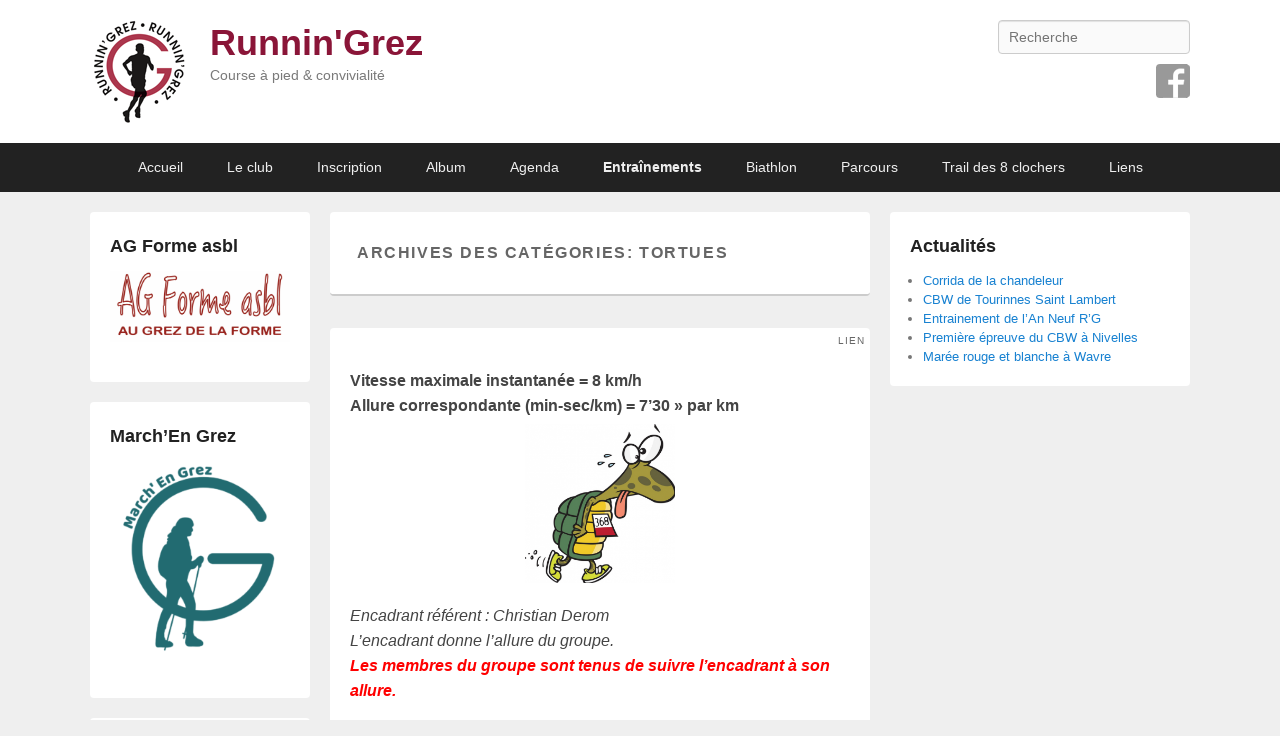

--- FILE ---
content_type: text/html; charset=UTF-8
request_url: https://www.runningrez.be/category/tortues/
body_size: 10115
content:
<!DOCTYPE html>

<html lang="fr-FR">

<head>
<meta charset="UTF-8" />
<link rel="profile" href="http://gmpg.org/xfn/11" />
<link rel="pingback" href="https://www.runningrez.be/xmlrpc.php" />
<title>Tortues &#8211; Runnin&#039;Grez</title>
<meta name='robots' content='max-image-preview:large' />
<meta name="viewport" content="width=device-width, initial-scale=1, minimum-scale=1"><link rel="alternate" type="application/rss+xml" title="Runnin&#039;Grez &raquo; Flux" href="https://www.runningrez.be/feed/" />
<link rel="alternate" type="application/rss+xml" title="Runnin&#039;Grez &raquo; Flux des commentaires" href="https://www.runningrez.be/comments/feed/" />
<link rel="alternate" type="text/calendar" title="Runnin&#039;Grez &raquo; Flux iCal" href="https://www.runningrez.be/events/?ical=1" />
<link rel="alternate" type="application/rss+xml" title="Runnin&#039;Grez &raquo; Flux de la catégorie Tortues" href="https://www.runningrez.be/category/tortues/feed/" />
<style id='wp-img-auto-sizes-contain-inline-css' type='text/css'>
img:is([sizes=auto i],[sizes^="auto," i]){contain-intrinsic-size:3000px 1500px}
/*# sourceURL=wp-img-auto-sizes-contain-inline-css */
</style>
<style id='wp-emoji-styles-inline-css' type='text/css'>

	img.wp-smiley, img.emoji {
		display: inline !important;
		border: none !important;
		box-shadow: none !important;
		height: 1em !important;
		width: 1em !important;
		margin: 0 0.07em !important;
		vertical-align: -0.1em !important;
		background: none !important;
		padding: 0 !important;
	}
/*# sourceURL=wp-emoji-styles-inline-css */
</style>
<link rel='stylesheet' id='wp-block-library-css' href='https://www.runningrez.be/wp-includes/css/dist/block-library/style.min.css?ver=6.9' type='text/css' media='all' />
<style id='global-styles-inline-css' type='text/css'>
:root{--wp--preset--aspect-ratio--square: 1;--wp--preset--aspect-ratio--4-3: 4/3;--wp--preset--aspect-ratio--3-4: 3/4;--wp--preset--aspect-ratio--3-2: 3/2;--wp--preset--aspect-ratio--2-3: 2/3;--wp--preset--aspect-ratio--16-9: 16/9;--wp--preset--aspect-ratio--9-16: 9/16;--wp--preset--color--black: #111111;--wp--preset--color--cyan-bluish-gray: #abb8c3;--wp--preset--color--white: #ffffff;--wp--preset--color--pale-pink: #f78da7;--wp--preset--color--vivid-red: #cf2e2e;--wp--preset--color--luminous-vivid-orange: #ff6900;--wp--preset--color--luminous-vivid-amber: #fcb900;--wp--preset--color--light-green-cyan: #7bdcb5;--wp--preset--color--vivid-green-cyan: #00d084;--wp--preset--color--pale-cyan-blue: #8ed1fc;--wp--preset--color--vivid-cyan-blue: #0693e3;--wp--preset--color--vivid-purple: #9b51e0;--wp--preset--color--gray: #f4f4f4;--wp--preset--color--yellow: #e5ae4a;--wp--preset--color--blue: #1b8be0;--wp--preset--gradient--vivid-cyan-blue-to-vivid-purple: linear-gradient(135deg,rgb(6,147,227) 0%,rgb(155,81,224) 100%);--wp--preset--gradient--light-green-cyan-to-vivid-green-cyan: linear-gradient(135deg,rgb(122,220,180) 0%,rgb(0,208,130) 100%);--wp--preset--gradient--luminous-vivid-amber-to-luminous-vivid-orange: linear-gradient(135deg,rgb(252,185,0) 0%,rgb(255,105,0) 100%);--wp--preset--gradient--luminous-vivid-orange-to-vivid-red: linear-gradient(135deg,rgb(255,105,0) 0%,rgb(207,46,46) 100%);--wp--preset--gradient--very-light-gray-to-cyan-bluish-gray: linear-gradient(135deg,rgb(238,238,238) 0%,rgb(169,184,195) 100%);--wp--preset--gradient--cool-to-warm-spectrum: linear-gradient(135deg,rgb(74,234,220) 0%,rgb(151,120,209) 20%,rgb(207,42,186) 40%,rgb(238,44,130) 60%,rgb(251,105,98) 80%,rgb(254,248,76) 100%);--wp--preset--gradient--blush-light-purple: linear-gradient(135deg,rgb(255,206,236) 0%,rgb(152,150,240) 100%);--wp--preset--gradient--blush-bordeaux: linear-gradient(135deg,rgb(254,205,165) 0%,rgb(254,45,45) 50%,rgb(107,0,62) 100%);--wp--preset--gradient--luminous-dusk: linear-gradient(135deg,rgb(255,203,112) 0%,rgb(199,81,192) 50%,rgb(65,88,208) 100%);--wp--preset--gradient--pale-ocean: linear-gradient(135deg,rgb(255,245,203) 0%,rgb(182,227,212) 50%,rgb(51,167,181) 100%);--wp--preset--gradient--electric-grass: linear-gradient(135deg,rgb(202,248,128) 0%,rgb(113,206,126) 100%);--wp--preset--gradient--midnight: linear-gradient(135deg,rgb(2,3,129) 0%,rgb(40,116,252) 100%);--wp--preset--font-size--small: 13px;--wp--preset--font-size--medium: 20px;--wp--preset--font-size--large: 42px;--wp--preset--font-size--x-large: 42px;--wp--preset--font-size--normal: 16px;--wp--preset--font-size--huge: 56px;--wp--preset--spacing--20: 0.44rem;--wp--preset--spacing--30: 0.67rem;--wp--preset--spacing--40: 1rem;--wp--preset--spacing--50: 1.5rem;--wp--preset--spacing--60: 2.25rem;--wp--preset--spacing--70: 3.38rem;--wp--preset--spacing--80: 5.06rem;--wp--preset--shadow--natural: 6px 6px 9px rgba(0, 0, 0, 0.2);--wp--preset--shadow--deep: 12px 12px 50px rgba(0, 0, 0, 0.4);--wp--preset--shadow--sharp: 6px 6px 0px rgba(0, 0, 0, 0.2);--wp--preset--shadow--outlined: 6px 6px 0px -3px rgb(255, 255, 255), 6px 6px rgb(0, 0, 0);--wp--preset--shadow--crisp: 6px 6px 0px rgb(0, 0, 0);}:where(.is-layout-flex){gap: 0.5em;}:where(.is-layout-grid){gap: 0.5em;}body .is-layout-flex{display: flex;}.is-layout-flex{flex-wrap: wrap;align-items: center;}.is-layout-flex > :is(*, div){margin: 0;}body .is-layout-grid{display: grid;}.is-layout-grid > :is(*, div){margin: 0;}:where(.wp-block-columns.is-layout-flex){gap: 2em;}:where(.wp-block-columns.is-layout-grid){gap: 2em;}:where(.wp-block-post-template.is-layout-flex){gap: 1.25em;}:where(.wp-block-post-template.is-layout-grid){gap: 1.25em;}.has-black-color{color: var(--wp--preset--color--black) !important;}.has-cyan-bluish-gray-color{color: var(--wp--preset--color--cyan-bluish-gray) !important;}.has-white-color{color: var(--wp--preset--color--white) !important;}.has-pale-pink-color{color: var(--wp--preset--color--pale-pink) !important;}.has-vivid-red-color{color: var(--wp--preset--color--vivid-red) !important;}.has-luminous-vivid-orange-color{color: var(--wp--preset--color--luminous-vivid-orange) !important;}.has-luminous-vivid-amber-color{color: var(--wp--preset--color--luminous-vivid-amber) !important;}.has-light-green-cyan-color{color: var(--wp--preset--color--light-green-cyan) !important;}.has-vivid-green-cyan-color{color: var(--wp--preset--color--vivid-green-cyan) !important;}.has-pale-cyan-blue-color{color: var(--wp--preset--color--pale-cyan-blue) !important;}.has-vivid-cyan-blue-color{color: var(--wp--preset--color--vivid-cyan-blue) !important;}.has-vivid-purple-color{color: var(--wp--preset--color--vivid-purple) !important;}.has-black-background-color{background-color: var(--wp--preset--color--black) !important;}.has-cyan-bluish-gray-background-color{background-color: var(--wp--preset--color--cyan-bluish-gray) !important;}.has-white-background-color{background-color: var(--wp--preset--color--white) !important;}.has-pale-pink-background-color{background-color: var(--wp--preset--color--pale-pink) !important;}.has-vivid-red-background-color{background-color: var(--wp--preset--color--vivid-red) !important;}.has-luminous-vivid-orange-background-color{background-color: var(--wp--preset--color--luminous-vivid-orange) !important;}.has-luminous-vivid-amber-background-color{background-color: var(--wp--preset--color--luminous-vivid-amber) !important;}.has-light-green-cyan-background-color{background-color: var(--wp--preset--color--light-green-cyan) !important;}.has-vivid-green-cyan-background-color{background-color: var(--wp--preset--color--vivid-green-cyan) !important;}.has-pale-cyan-blue-background-color{background-color: var(--wp--preset--color--pale-cyan-blue) !important;}.has-vivid-cyan-blue-background-color{background-color: var(--wp--preset--color--vivid-cyan-blue) !important;}.has-vivid-purple-background-color{background-color: var(--wp--preset--color--vivid-purple) !important;}.has-black-border-color{border-color: var(--wp--preset--color--black) !important;}.has-cyan-bluish-gray-border-color{border-color: var(--wp--preset--color--cyan-bluish-gray) !important;}.has-white-border-color{border-color: var(--wp--preset--color--white) !important;}.has-pale-pink-border-color{border-color: var(--wp--preset--color--pale-pink) !important;}.has-vivid-red-border-color{border-color: var(--wp--preset--color--vivid-red) !important;}.has-luminous-vivid-orange-border-color{border-color: var(--wp--preset--color--luminous-vivid-orange) !important;}.has-luminous-vivid-amber-border-color{border-color: var(--wp--preset--color--luminous-vivid-amber) !important;}.has-light-green-cyan-border-color{border-color: var(--wp--preset--color--light-green-cyan) !important;}.has-vivid-green-cyan-border-color{border-color: var(--wp--preset--color--vivid-green-cyan) !important;}.has-pale-cyan-blue-border-color{border-color: var(--wp--preset--color--pale-cyan-blue) !important;}.has-vivid-cyan-blue-border-color{border-color: var(--wp--preset--color--vivid-cyan-blue) !important;}.has-vivid-purple-border-color{border-color: var(--wp--preset--color--vivid-purple) !important;}.has-vivid-cyan-blue-to-vivid-purple-gradient-background{background: var(--wp--preset--gradient--vivid-cyan-blue-to-vivid-purple) !important;}.has-light-green-cyan-to-vivid-green-cyan-gradient-background{background: var(--wp--preset--gradient--light-green-cyan-to-vivid-green-cyan) !important;}.has-luminous-vivid-amber-to-luminous-vivid-orange-gradient-background{background: var(--wp--preset--gradient--luminous-vivid-amber-to-luminous-vivid-orange) !important;}.has-luminous-vivid-orange-to-vivid-red-gradient-background{background: var(--wp--preset--gradient--luminous-vivid-orange-to-vivid-red) !important;}.has-very-light-gray-to-cyan-bluish-gray-gradient-background{background: var(--wp--preset--gradient--very-light-gray-to-cyan-bluish-gray) !important;}.has-cool-to-warm-spectrum-gradient-background{background: var(--wp--preset--gradient--cool-to-warm-spectrum) !important;}.has-blush-light-purple-gradient-background{background: var(--wp--preset--gradient--blush-light-purple) !important;}.has-blush-bordeaux-gradient-background{background: var(--wp--preset--gradient--blush-bordeaux) !important;}.has-luminous-dusk-gradient-background{background: var(--wp--preset--gradient--luminous-dusk) !important;}.has-pale-ocean-gradient-background{background: var(--wp--preset--gradient--pale-ocean) !important;}.has-electric-grass-gradient-background{background: var(--wp--preset--gradient--electric-grass) !important;}.has-midnight-gradient-background{background: var(--wp--preset--gradient--midnight) !important;}.has-small-font-size{font-size: var(--wp--preset--font-size--small) !important;}.has-medium-font-size{font-size: var(--wp--preset--font-size--medium) !important;}.has-large-font-size{font-size: var(--wp--preset--font-size--large) !important;}.has-x-large-font-size{font-size: var(--wp--preset--font-size--x-large) !important;}
/*# sourceURL=global-styles-inline-css */
</style>

<style id='classic-theme-styles-inline-css' type='text/css'>
/*! This file is auto-generated */
.wp-block-button__link{color:#fff;background-color:#32373c;border-radius:9999px;box-shadow:none;text-decoration:none;padding:calc(.667em + 2px) calc(1.333em + 2px);font-size:1.125em}.wp-block-file__button{background:#32373c;color:#fff;text-decoration:none}
/*# sourceURL=/wp-includes/css/classic-themes.min.css */
</style>
<link rel='stylesheet' id='tribe-events-calendar-style-css' href='https://www.runningrez.be/wp-content/plugins/the-events-calendar/src/resources/css/tribe-events-full.min.css?ver=4.6.9' type='text/css' media='all' />
<link rel='stylesheet' id='tribe-events-calendar-mobile-style-css' href='https://www.runningrez.be/wp-content/plugins/the-events-calendar/src/resources/css/tribe-events-full-mobile.min.css?ver=4.6.9' type='text/css' media='only screen and (max-width: 768px)' />
<link rel='stylesheet' id='catchflames-style-css' href='https://www.runningrez.be/wp-content/themes/catch-flames/style.css?ver=3.7.1' type='text/css' media='all' />
<link rel='stylesheet' id='catchflames-block-style-css' href='https://www.runningrez.be/wp-content/themes/catch-flames/css/blocks.css?ver=3.7.1' type='text/css' media='all' />
<link rel='stylesheet' id='genericons-css' href='https://www.runningrez.be/wp-content/themes/catch-flames/css/genericons/genericons.css?ver=3.3' type='text/css' media='all' />
<link rel='stylesheet' id='catchflames-responsive-css' href='https://www.runningrez.be/wp-content/themes/catch-flames/css/responsive.css?ver=6.9' type='text/css' media='all' />
<link rel='stylesheet' id='jquery-sidr-css' href='https://www.runningrez.be/wp-content/themes/catch-flames/css/jquery.sidr.light.min.css?ver=2.1.0' type='text/css' media='all' />
<link rel='stylesheet' id='wpgform-css-css' href='https://www.runningrez.be/wp-content/plugins/wpgform/css/wpgform.css?ver=6.9' type='text/css' media='all' />
<script type="text/javascript" src="https://www.runningrez.be/wp-includes/js/jquery/jquery.min.js?ver=3.7.1" id="jquery-core-js"></script>
<script type="text/javascript" src="https://www.runningrez.be/wp-includes/js/jquery/jquery-migrate.min.js?ver=3.4.1" id="jquery-migrate-js"></script>
<script type="text/javascript" src="https://www.runningrez.be/wp-content/themes/catch-flames/js/jquery.sidr.min.js?ver=2.2.1.1" id="jquery-sidr-js"></script>
<link rel="https://api.w.org/" href="https://www.runningrez.be/wp-json/" /><link rel="alternate" title="JSON" type="application/json" href="https://www.runningrez.be/wp-json/wp/v2/categories/14" /><link rel="EditURI" type="application/rsd+xml" title="RSD" href="https://www.runningrez.be/xmlrpc.php?rsd" />
<meta name="generator" content="WordPress 6.9" />
<meta name="tec-api-version" content="v1"><meta name="tec-api-origin" content="https://www.runningrez.be"><link rel="https://theeventscalendar.com/" href="https://www.runningrez.be/wp-json/tribe/events/v1/" />	<style type="text/css">
			#site-title a {
			color: #8a1538;
		}
		</style>
	<style type="text/css" id="custom-background-css">
body.custom-background { background-color: #efefef; }
</style>
	<link rel="icon" href="https://www.runningrez.be/wp-content/uploads/2017/01/cropped-logo-runing-grez-rond-32x32.jpg" sizes="32x32" />
<link rel="icon" href="https://www.runningrez.be/wp-content/uploads/2017/01/cropped-logo-runing-grez-rond-192x192.jpg" sizes="192x192" />
<link rel="apple-touch-icon" href="https://www.runningrez.be/wp-content/uploads/2017/01/cropped-logo-runing-grez-rond-180x180.jpg" />
<meta name="msapplication-TileImage" content="https://www.runningrez.be/wp-content/uploads/2017/01/cropped-logo-runing-grez-rond-270x270.jpg" />
</head>

<body class="archive category category-tortues category-14 custom-background wp-custom-logo wp-embed-responsive wp-theme-catch-flames tribe-no-js has-header-left-menu three-columns">



<div id="page" class="hfeed site">

	
	<header id="branding" role="banner">

    	
    	<div id="header-content" class="clearfix">

        	<div class="wrapper">

				
		            <div id="mobile-header-menu" class="mobile-menu primary-menu">
                <a href="#mobile-header-left-nav" id="header-left-menu" class="genericon genericon-menu">
                    <span class="mobile-menu-text">Menu</span>
                </a>
            </div><!-- #mobile-header-menu -->
       
   	
<div id="logo-wrap" class="clearfix">
				<div id="site-logo" class="title-right"><a href="https://www.runningrez.be/" class="custom-logo-link" rel="home"><img width="100" height="103" src="https://www.runningrez.be/wp-content/uploads/2017/01/Logo-site-runningrez100.png" class="custom-logo" alt="Runnin&#039;Grez" decoding="async" /></a></div><!-- #site-logo -->		<div id="site-details">
				<h1 id="site-title"><a href="https://www.runningrez.be/" title="Runnin&#039;Grez" rel="home">Runnin&#039;Grez</a></h1>

				<h2 id="site-description">Course à pied &amp; convivialité</h2>
		</div>
	</div><!-- #logo-wrap -->
<div id="sidebar-header-right" class="widget-area sidebar-top clearfix">
	<aside class="widget widget_search">
        	<form method="get" id="searchform" action="https://www.runningrez.be/">
		<label for="s" class="assistive-text">Recherche</label>
		<input type="text" class="field" name="s" id="s" placeholder="Recherche" />
		<input type="submit" class="submit" name="submit" id="searchsubmit" value="Recherche" />
	</form>
    </aside>

	<aside class="widget widget_catchflames_social_widget">
    	
		<div class="social-profile"><ul><li class="facebook"><a href="https://www.facebook.com/runningrez/" title="Facebook" target="_blank">Facebook</a></li>
		</ul></div>    </aside>
</div><!-- #sidebar-header-right -->
            </div><!-- .wrapper -->

      	</div><!-- #header-content -->

    	
	</header><!-- #branding -->

	
    
        <div id="header-menu">

                            <nav id="access" class="site-navigation" role="navigation">
                    <h3 class="assistive-text">Premier menu</h3>
                                        <div class="skip-link"><a class="assistive-text" href="#content" title="Passer au contenu principal">Passer au contenu principal</a></div>
                    <div class="skip-link"><a class="assistive-text" href="#secondary" title="Passer au contenu secondaire">Passer au contenu secondaire</a></div>
                    
                    <div class="menu-header-container wrapper"><ul class="menu"><li id="menu-item-16" class="menu-item menu-item-type-custom menu-item-object-custom menu-item-home menu-item-16"><a href="http://www.runningrez.be/">Accueil</a></li>
<li id="menu-item-2035" class="menu-item menu-item-type-custom menu-item-object-custom menu-item-has-children menu-item-2035"><a>Le club</a>
<ul class="sub-menu">
	<li id="menu-item-2036" class="menu-item menu-item-type-post_type menu-item-object-page menu-item-2036"><a href="https://www.runningrez.be/club/">Informations &#038; contacts</a></li>
	<li id="menu-item-11487" class="menu-item menu-item-type-post_type menu-item-object-page menu-item-11487"><a href="https://www.runningrez.be/challenge-interne/">Challenge Intra Club</a></li>
	<li id="menu-item-19486" class="menu-item menu-item-type-post_type menu-item-object-page menu-item-19486"><a href="https://www.runningrez.be/equipement/">Equipement</a></li>
</ul>
</li>
<li id="menu-item-34" class="menu-item menu-item-type-post_type menu-item-object-page menu-item-34"><a href="https://www.runningrez.be/inscription/">Inscription</a></li>
<li id="menu-item-2028" class="menu-item menu-item-type-custom menu-item-object-custom menu-item-has-children menu-item-2028"><a>Album</a>
<ul class="sub-menu">
	<li id="menu-item-23216" class="menu-item menu-item-type-post_type menu-item-object-page menu-item-has-children menu-item-23216"><a href="https://www.runningrez.be/photos-de-2020-a-2029/">Photos de 2020 à 2029</a>
	<ul class="sub-menu">
		<li id="menu-item-24167" class="menu-item menu-item-type-post_type menu-item-object-page menu-item-24167"><a href="https://www.runningrez.be/photos-2025/">Photos 2025</a></li>
		<li id="menu-item-23785" class="menu-item menu-item-type-post_type menu-item-object-page menu-item-23785"><a href="https://www.runningrez.be/photos-2024/">Photos 2024</a></li>
		<li id="menu-item-23573" class="menu-item menu-item-type-post_type menu-item-object-page menu-item-23573"><a href="https://www.runningrez.be/photos-2023/">Photos 2023</a></li>
		<li id="menu-item-23452" class="menu-item menu-item-type-post_type menu-item-object-page menu-item-23452"><a href="https://www.runningrez.be/photos-2022/">Photos 2022</a></li>
		<li id="menu-item-23217" class="menu-item menu-item-type-post_type menu-item-object-page menu-item-23217"><a href="https://www.runningrez.be/photos-2021/">Photos 2021</a></li>
		<li id="menu-item-23043" class="menu-item menu-item-type-post_type menu-item-object-page menu-item-23043"><a href="https://www.runningrez.be/photos-2020/">Photos 2020</a></li>
	</ul>
</li>
	<li id="menu-item-23040" class="menu-item menu-item-type-post_type menu-item-object-page menu-item-has-children menu-item-23040"><a href="https://www.runningrez.be/photos-de-2019-a-2019/">Photos de 2012 à 2019</a>
	<ul class="sub-menu">
		<li id="menu-item-22592" class="menu-item menu-item-type-post_type menu-item-object-page menu-item-22592"><a href="https://www.runningrez.be/photos-2019/">Photos 2019</a></li>
		<li id="menu-item-18170" class="menu-item menu-item-type-post_type menu-item-object-page menu-item-18170"><a href="https://www.runningrez.be/photos-2018/">Photos 2018</a></li>
		<li id="menu-item-11611" class="menu-item menu-item-type-post_type menu-item-object-page menu-item-11611"><a href="https://www.runningrez.be/photos-2017/">Photos 2017</a></li>
		<li id="menu-item-11106" class="menu-item menu-item-type-post_type menu-item-object-page menu-item-11106"><a href="https://www.runningrez.be/photos-2016-2/">Photos 2016</a></li>
		<li id="menu-item-2032" class="menu-item menu-item-type-post_type menu-item-object-page menu-item-2032"><a href="https://www.runningrez.be/photos-2015/">Photos 2015</a></li>
		<li id="menu-item-2031" class="menu-item menu-item-type-post_type menu-item-object-page menu-item-2031"><a href="https://www.runningrez.be/photos-2014/">Photos 2014</a></li>
		<li id="menu-item-2030" class="menu-item menu-item-type-post_type menu-item-object-page menu-item-2030"><a href="https://www.runningrez.be/photos-2013/">Photos 2013</a></li>
		<li id="menu-item-2029" class="menu-item menu-item-type-post_type menu-item-object-page menu-item-2029"><a href="https://www.runningrez.be/photos-2012/">Photos 2012</a></li>
	</ul>
</li>
</ul>
</li>
<li id="menu-item-139" class="menu-item menu-item-type-custom menu-item-object-custom menu-item-139"><a href="http://www.runningrez.be?post_type=tribe_events">Agenda</a></li>
<li id="menu-item-2039" class="menu-item menu-item-type-custom menu-item-object-custom current-menu-ancestor current-menu-parent menu-item-has-children menu-item-2039"><a>Entraînements</a>
<ul class="sub-menu">
	<li id="menu-item-23799" class="menu-item menu-item-type-post_type menu-item-object-page menu-item-23799"><a href="https://www.runningrez.be/cocottes/">Cocottes</a></li>
	<li id="menu-item-2042" class="menu-item menu-item-type-taxonomy menu-item-object-category current-menu-item menu-item-2042"><a href="https://www.runningrez.be/category/tortues/" aria-current="page">Tortues</a></li>
	<li id="menu-item-22658" class="menu-item menu-item-type-taxonomy menu-item-object-category menu-item-22658"><a href="https://www.runningrez.be/category/goupils/">Goupils</a></li>
	<li id="menu-item-6232" class="menu-item menu-item-type-taxonomy menu-item-object-category menu-item-6232"><a href="https://www.runningrez.be/category/zebres/">Zèbres</a></li>
	<li id="menu-item-2040" class="menu-item menu-item-type-taxonomy menu-item-object-category menu-item-2040"><a href="https://www.runningrez.be/category/coyotes/">Coyotes</a></li>
	<li id="menu-item-2041" class="menu-item menu-item-type-taxonomy menu-item-object-category menu-item-2041"><a href="https://www.runningrez.be/category/bip-bip/">Bip Bip</a></li>
</ul>
</li>
<li id="menu-item-23793" class="menu-item menu-item-type-post_type menu-item-object-page menu-item-23793"><a href="https://www.runningrez.be/biathlon/">Biathlon</a></li>
<li id="menu-item-18852" class="menu-item menu-item-type-post_type menu-item-object-page menu-item-18852"><a href="https://www.runningrez.be/parcours/">Parcours</a></li>
<li id="menu-item-24161" class="menu-item menu-item-type-post_type menu-item-object-page menu-item-24161"><a href="https://www.runningrez.be/trail-des-clochers/">Trail des 8 clochers</a></li>
<li id="menu-item-141" class="menu-item menu-item-type-post_type menu-item-object-page menu-item-141"><a href="https://www.runningrez.be/liens/">Liens</a></li>
</ul></div>
                </nav><!-- #access -->
            
        </div><!-- #header-menu -->

	
    <div id="main-wrapper">

		
		<div id="main">

			
            <div class="wrapper">

                
                <div class="content-sidebar-wrap">

					
                    <div id="primary">

						
						<div id="content" role="main">

							
			
				<header class="page-header">
					<h1 class="page-title">Archives des catégories: <span>Tortues</span></h1>

									</header>

								
					
	<article id="post-173" class="post-173 post type-post status-publish format-link hentry category-tortues post_format-post-format-link">
		<header class="entry-header">
			<hgroup>
				<h2 class="entry-title"><a href="https://www.runningrez.be/plan-dentrainement-du-groupe-tortues/" title="Permalien pour Parcours d&rsquo;entraînement du groupe « Tortues »" rel="bookmark">Parcours d&rsquo;entraînement du groupe « Tortues »</a></h2>
				<h3 class="entry-format">Lien</h3>
			</hgroup>

					</header><!-- .entry-header -->

				<div class="entry-content">
			<p><strong>Vitesse maximale instantanée = 8 km/h<br />
Allure correspondante (min-sec/km) = 7&rsquo;30 » par km</strong><br />
<img decoding="async" class=" wp-image-2398 aligncenter" src="http://www.runningrez.be/wp-content/uploads/2015/03/Runningturtle-284x300.png" alt="Runningturtle" width="150" height="158" srcset="https://www.runningrez.be/wp-content/uploads/2015/03/Runningturtle-284x300.png 284w, https://www.runningrez.be/wp-content/uploads/2015/03/Runningturtle.png 526w" sizes="(max-width: 150px) 100vw, 150px" /></p>
<p><em>Encadrant référent : Christian Derom<br />
L’encadrant donne l’allure du groupe.<br />
<span style="color: #ff0000;"><strong>Les membres du groupe sont tenus de suivre l’encadrant à son allure.</strong></span></em></p>
					</div><!-- .entry-content -->
		
		<footer class="entry-meta">
			<span class="sep">Posté le </span><a href="https://www.runningrez.be/plan-dentrainement-du-groupe-tortues/" title="23 h 25 min" rel="bookmark"><time class="entry-date updated" datetime="2015-03-03T23:25:02+01:00" pubdate>3 mars 2015</time></a><span class="by-author"> <span class="sep"> par </span> <span class="author vcard"><a class="url fn n" href="https://www.runningrez.be/author/admin/" title="Voir tous les posts par Olilah" rel="author">Olilah</a></span></span>								</footer><!-- #entry-meta -->
	</article><!-- #post-173 -->
				
				
			
			</div><!-- #content -->
		</div><!-- #primary -->


        <div id="secondary" class="widget-area" role="complementary">
			
		<aside id="recent-posts-3" class="widget widget_recent_entries">
		<h3 class="widget-title">Actualités</h3>
		<ul>
											<li>
					<a href="https://www.runningrez.be/corrida-de-la-chandeleur/">Corrida de la chandeleur</a>
									</li>
											<li>
					<a href="https://www.runningrez.be/cbw-de-tourinnes-saint-lambert/">CBW de Tourinnes Saint Lambert</a>
									</li>
											<li>
					<a href="https://www.runningrez.be/entrainement-de-lan-neuf-rg/">Entrainement de l&rsquo;An Neuf R&rsquo;G</a>
									</li>
											<li>
					<a href="https://www.runningrez.be/premiere-epreuve-du-cbw-a-nivelles/">Première épreuve du CBW à Nivelles</a>
									</li>
											<li>
					<a href="https://www.runningrez.be/maree-rouge-et-blanche-a-wavre/">Marée rouge et blanche à Wavre</a>
									</li>
					</ul>

		</aside>        </div><!-- #secondary .widget-area -->

                    </div><!-- #content-sidebar-wrap -->
            
                

        <div id="third-sidebar" class="widget-area sidebar-three-columns" role="complementary">
			<aside id="text-2" class="widget widget_text"><h3 class="widget-title">AG Forme asbl</h3>			<div class="textwidget"><a href="https://www.grez-doiceau.be/sport/hall-omnisports-1/le-guichet-des-sports" target="_blank"><img class="alignleft wp-image-22507" src="http://www.runningrez.be/wp-content/uploads/2015/03/Logo-agf-1024x402.png" alt="Logo agf" width="256" height="107"></a></div>
		</aside><aside id="text-5" class="widget widget_text"><h3 class="widget-title">March&rsquo;En Grez</h3>			<div class="textwidget"><a href="http://www.runningrez.be/marchen-grez/" target="_blank"><img class="alignleft size-full wp-image-23233" src="http://www.runningrez.be/wp-content/uploads/2015/03/March-en-Grez-Logo-vert-e1621869510222.png" alt="March en Grez Logo vert" width="250" height="274"></a></div>
		</aside><aside id="text-3" class="widget widget_text"><h3 class="widget-title">JCPMF</h3>			<div class="textwidget"><a href="http://www.jecourspourmaforme.com/fr/jcpmf/95_grez-doiceau-grez-doiceau" target="_blank"><img class="alignnone wp-image-2400" src="http://www.runningrez.be/wp-content/uploads/2015/03/Lien-JCPMF.png" alt="Lien JCPMF" width="220" height="100" /></a>
</div>
		</aside><aside id="text-4" class="widget widget_text"><h3 class="widget-title">Le hall omnisports</h3>			<div class="textwidget"><a href="http://www.sport.grez-doiceau.be/hall-omnisports"target="_blank"><img class="alignnone wp-image-2401" src="http://www.runningrez.be/wp-content/uploads/2015/03/Lien-H-sport-GD.png" alt="Lien H sport GD" width="191" height="122"></a></div>
		</aside>
        </div><!-- #sidebar-third-column .widget-area -->

	   
            
            </div><!-- .wrapper -->
     
                            
        </div><!-- #main -->    
    
           
        
    </div><!-- #main-wrapper -->     
    
	 
         
    <footer id="colophon" role="contentinfo">
    
    	


<div id="footer-sidebar">
    <div id="supplementary" class="one">
        <div class="wrapper">
                    
                    
                        <div id="third" class="widget-area" role="complementary">
                <aside id="archives-6" class="widget widget_archive"><h3 class="widget-title">Archives</h3>		<label class="screen-reader-text" for="archives-dropdown-6">Archives</label>
		<select id="archives-dropdown-6" name="archive-dropdown">
			
			<option value="">Sélectionner un mois</option>
				<option value='https://www.runningrez.be/2026/02/'> février 2026 </option>
	<option value='https://www.runningrez.be/2026/01/'> janvier 2026 </option>
	<option value='https://www.runningrez.be/2025/12/'> décembre 2025 </option>
	<option value='https://www.runningrez.be/2025/11/'> novembre 2025 </option>
	<option value='https://www.runningrez.be/2025/10/'> octobre 2025 </option>
	<option value='https://www.runningrez.be/2025/09/'> septembre 2025 </option>
	<option value='https://www.runningrez.be/2025/08/'> août 2025 </option>
	<option value='https://www.runningrez.be/2025/07/'> juillet 2025 </option>
	<option value='https://www.runningrez.be/2025/06/'> juin 2025 </option>
	<option value='https://www.runningrez.be/2025/05/'> mai 2025 </option>
	<option value='https://www.runningrez.be/2025/04/'> avril 2025 </option>
	<option value='https://www.runningrez.be/2025/03/'> mars 2025 </option>
	<option value='https://www.runningrez.be/2025/02/'> février 2025 </option>
	<option value='https://www.runningrez.be/2025/01/'> janvier 2025 </option>
	<option value='https://www.runningrez.be/2024/12/'> décembre 2024 </option>
	<option value='https://www.runningrez.be/2024/10/'> octobre 2024 </option>
	<option value='https://www.runningrez.be/2024/09/'> septembre 2024 </option>
	<option value='https://www.runningrez.be/2024/08/'> août 2024 </option>
	<option value='https://www.runningrez.be/2024/07/'> juillet 2024 </option>
	<option value='https://www.runningrez.be/2024/06/'> juin 2024 </option>
	<option value='https://www.runningrez.be/2024/05/'> mai 2024 </option>
	<option value='https://www.runningrez.be/2024/04/'> avril 2024 </option>
	<option value='https://www.runningrez.be/2024/03/'> mars 2024 </option>
	<option value='https://www.runningrez.be/2024/02/'> février 2024 </option>
	<option value='https://www.runningrez.be/2024/01/'> janvier 2024 </option>
	<option value='https://www.runningrez.be/2023/12/'> décembre 2023 </option>
	<option value='https://www.runningrez.be/2023/11/'> novembre 2023 </option>
	<option value='https://www.runningrez.be/2023/10/'> octobre 2023 </option>
	<option value='https://www.runningrez.be/2023/09/'> septembre 2023 </option>
	<option value='https://www.runningrez.be/2023/08/'> août 2023 </option>
	<option value='https://www.runningrez.be/2023/07/'> juillet 2023 </option>
	<option value='https://www.runningrez.be/2023/04/'> avril 2023 </option>
	<option value='https://www.runningrez.be/2023/03/'> mars 2023 </option>
	<option value='https://www.runningrez.be/2023/02/'> février 2023 </option>
	<option value='https://www.runningrez.be/2023/01/'> janvier 2023 </option>
	<option value='https://www.runningrez.be/2022/10/'> octobre 2022 </option>
	<option value='https://www.runningrez.be/2022/04/'> avril 2022 </option>
	<option value='https://www.runningrez.be/2022/02/'> février 2022 </option>
	<option value='https://www.runningrez.be/2021/12/'> décembre 2021 </option>
	<option value='https://www.runningrez.be/2021/10/'> octobre 2021 </option>
	<option value='https://www.runningrez.be/2021/09/'> septembre 2021 </option>
	<option value='https://www.runningrez.be/2021/08/'> août 2021 </option>
	<option value='https://www.runningrez.be/2021/06/'> juin 2021 </option>
	<option value='https://www.runningrez.be/2021/04/'> avril 2021 </option>
	<option value='https://www.runningrez.be/2020/12/'> décembre 2020 </option>
	<option value='https://www.runningrez.be/2020/11/'> novembre 2020 </option>
	<option value='https://www.runningrez.be/2020/10/'> octobre 2020 </option>
	<option value='https://www.runningrez.be/2020/09/'> septembre 2020 </option>
	<option value='https://www.runningrez.be/2020/06/'> juin 2020 </option>
	<option value='https://www.runningrez.be/2020/03/'> mars 2020 </option>
	<option value='https://www.runningrez.be/2020/02/'> février 2020 </option>
	<option value='https://www.runningrez.be/2020/01/'> janvier 2020 </option>
	<option value='https://www.runningrez.be/2019/11/'> novembre 2019 </option>
	<option value='https://www.runningrez.be/2019/10/'> octobre 2019 </option>
	<option value='https://www.runningrez.be/2019/09/'> septembre 2019 </option>
	<option value='https://www.runningrez.be/2019/08/'> août 2019 </option>
	<option value='https://www.runningrez.be/2019/05/'> mai 2019 </option>
	<option value='https://www.runningrez.be/2019/04/'> avril 2019 </option>
	<option value='https://www.runningrez.be/2019/03/'> mars 2019 </option>
	<option value='https://www.runningrez.be/2019/01/'> janvier 2019 </option>
	<option value='https://www.runningrez.be/2018/12/'> décembre 2018 </option>
	<option value='https://www.runningrez.be/2018/11/'> novembre 2018 </option>
	<option value='https://www.runningrez.be/2018/09/'> septembre 2018 </option>
	<option value='https://www.runningrez.be/2018/08/'> août 2018 </option>
	<option value='https://www.runningrez.be/2018/07/'> juillet 2018 </option>
	<option value='https://www.runningrez.be/2018/06/'> juin 2018 </option>
	<option value='https://www.runningrez.be/2018/05/'> mai 2018 </option>
	<option value='https://www.runningrez.be/2018/04/'> avril 2018 </option>
	<option value='https://www.runningrez.be/2018/03/'> mars 2018 </option>
	<option value='https://www.runningrez.be/2018/02/'> février 2018 </option>
	<option value='https://www.runningrez.be/2018/01/'> janvier 2018 </option>
	<option value='https://www.runningrez.be/2017/12/'> décembre 2017 </option>
	<option value='https://www.runningrez.be/2017/11/'> novembre 2017 </option>
	<option value='https://www.runningrez.be/2017/10/'> octobre 2017 </option>
	<option value='https://www.runningrez.be/2017/09/'> septembre 2017 </option>
	<option value='https://www.runningrez.be/2017/08/'> août 2017 </option>
	<option value='https://www.runningrez.be/2017/07/'> juillet 2017 </option>
	<option value='https://www.runningrez.be/2017/06/'> juin 2017 </option>
	<option value='https://www.runningrez.be/2017/05/'> mai 2017 </option>
	<option value='https://www.runningrez.be/2017/04/'> avril 2017 </option>
	<option value='https://www.runningrez.be/2017/03/'> mars 2017 </option>
	<option value='https://www.runningrez.be/2017/02/'> février 2017 </option>
	<option value='https://www.runningrez.be/2017/01/'> janvier 2017 </option>
	<option value='https://www.runningrez.be/2016/12/'> décembre 2016 </option>
	<option value='https://www.runningrez.be/2016/11/'> novembre 2016 </option>
	<option value='https://www.runningrez.be/2016/09/'> septembre 2016 </option>
	<option value='https://www.runningrez.be/2016/08/'> août 2016 </option>
	<option value='https://www.runningrez.be/2016/06/'> juin 2016 </option>
	<option value='https://www.runningrez.be/2016/04/'> avril 2016 </option>
	<option value='https://www.runningrez.be/2016/03/'> mars 2016 </option>
	<option value='https://www.runningrez.be/2016/02/'> février 2016 </option>
	<option value='https://www.runningrez.be/2016/01/'> janvier 2016 </option>
	<option value='https://www.runningrez.be/2015/12/'> décembre 2015 </option>
	<option value='https://www.runningrez.be/2015/11/'> novembre 2015 </option>
	<option value='https://www.runningrez.be/2015/10/'> octobre 2015 </option>
	<option value='https://www.runningrez.be/2015/09/'> septembre 2015 </option>
	<option value='https://www.runningrez.be/2015/08/'> août 2015 </option>
	<option value='https://www.runningrez.be/2015/07/'> juillet 2015 </option>
	<option value='https://www.runningrez.be/2015/06/'> juin 2015 </option>
	<option value='https://www.runningrez.be/2015/05/'> mai 2015 </option>
	<option value='https://www.runningrez.be/2015/04/'> avril 2015 </option>
	<option value='https://www.runningrez.be/2015/03/'> mars 2015 </option>

		</select>

			<script type="text/javascript">
/* <![CDATA[ */

( ( dropdownId ) => {
	const dropdown = document.getElementById( dropdownId );
	function onSelectChange() {
		setTimeout( () => {
			if ( 'escape' === dropdown.dataset.lastkey ) {
				return;
			}
			if ( dropdown.value ) {
				document.location.href = dropdown.value;
			}
		}, 250 );
	}
	function onKeyUp( event ) {
		if ( 'Escape' === event.key ) {
			dropdown.dataset.lastkey = 'escape';
		} else {
			delete dropdown.dataset.lastkey;
		}
	}
	function onClick() {
		delete dropdown.dataset.lastkey;
	}
	dropdown.addEventListener( 'keyup', onKeyUp );
	dropdown.addEventListener( 'click', onClick );
	dropdown.addEventListener( 'change', onSelectChange );
})( "archives-dropdown-6" );

//# sourceURL=WP_Widget_Archives%3A%3Awidget
/* ]]> */
</script>
</aside>            </div><!-- #third .widget-area -->
                      
        </div><!-- .wrapper -->
    </div><!-- #supplementary -->
</div><!-- #footer-sidebar --> 

        
  		<div id="site-generator"><div class="wrapper"><!-- refreshing cache -->
		<div class="social-profile"><ul><li class="facebook"><a href="https://www.facebook.com/runningrez/" title="Facebook" target="_blank">Facebook</a></li>
		</ul></div><div class="copyright">Copyright &copy; 2026 <a href="https://www.runningrez.be/" title="Runnin&#039;Grez" ><span>Runnin&#039;Grez</span></a> All Rights Reserved. </div><div class="powered"><span class="theme-name">Theme: Catch Flames by </span><span class="theme-author"><a href="http://catchthemes.com/" target="_blank" title="Thèmes Catch">Thèmes Catch</a></span></div></div><!-- .wrapper --></div><!-- #site-generator -->        
        
	</footer><!-- #colophon -->
    
	    

</div><!-- #page -->

<a href="#page" id="scrollup"></a><nav id="mobile-top-nav" role="navigation"><ul id="top-nav" class="menu"><li class="menu-item menu-item-type-custom menu-item-object-custom menu-item-home menu-item-16"><a href="http://www.runningrez.be/">Accueil</a></li>
<li class="menu-item menu-item-type-custom menu-item-object-custom menu-item-has-children menu-item-2035"><a>Le club</a>
<ul class="sub-menu">
	<li class="menu-item menu-item-type-post_type menu-item-object-page menu-item-2036"><a href="https://www.runningrez.be/club/">Informations &#038; contacts</a></li>
	<li class="menu-item menu-item-type-post_type menu-item-object-page menu-item-11487"><a href="https://www.runningrez.be/challenge-interne/">Challenge Intra Club</a></li>
	<li class="menu-item menu-item-type-post_type menu-item-object-page menu-item-19486"><a href="https://www.runningrez.be/equipement/">Equipement</a></li>
</ul>
</li>
<li class="menu-item menu-item-type-post_type menu-item-object-page menu-item-34"><a href="https://www.runningrez.be/inscription/">Inscription</a></li>
<li class="menu-item menu-item-type-custom menu-item-object-custom menu-item-has-children menu-item-2028"><a>Album</a>
<ul class="sub-menu">
	<li class="menu-item menu-item-type-post_type menu-item-object-page menu-item-has-children menu-item-23216"><a href="https://www.runningrez.be/photos-de-2020-a-2029/">Photos de 2020 à 2029</a>
	<ul class="sub-menu">
		<li class="menu-item menu-item-type-post_type menu-item-object-page menu-item-24167"><a href="https://www.runningrez.be/photos-2025/">Photos 2025</a></li>
		<li class="menu-item menu-item-type-post_type menu-item-object-page menu-item-23785"><a href="https://www.runningrez.be/photos-2024/">Photos 2024</a></li>
		<li class="menu-item menu-item-type-post_type menu-item-object-page menu-item-23573"><a href="https://www.runningrez.be/photos-2023/">Photos 2023</a></li>
		<li class="menu-item menu-item-type-post_type menu-item-object-page menu-item-23452"><a href="https://www.runningrez.be/photos-2022/">Photos 2022</a></li>
		<li class="menu-item menu-item-type-post_type menu-item-object-page menu-item-23217"><a href="https://www.runningrez.be/photos-2021/">Photos 2021</a></li>
		<li class="menu-item menu-item-type-post_type menu-item-object-page menu-item-23043"><a href="https://www.runningrez.be/photos-2020/">Photos 2020</a></li>
	</ul>
</li>
	<li class="menu-item menu-item-type-post_type menu-item-object-page menu-item-has-children menu-item-23040"><a href="https://www.runningrez.be/photos-de-2019-a-2019/">Photos de 2012 à 2019</a>
	<ul class="sub-menu">
		<li class="menu-item menu-item-type-post_type menu-item-object-page menu-item-22592"><a href="https://www.runningrez.be/photos-2019/">Photos 2019</a></li>
		<li class="menu-item menu-item-type-post_type menu-item-object-page menu-item-18170"><a href="https://www.runningrez.be/photos-2018/">Photos 2018</a></li>
		<li class="menu-item menu-item-type-post_type menu-item-object-page menu-item-11611"><a href="https://www.runningrez.be/photos-2017/">Photos 2017</a></li>
		<li class="menu-item menu-item-type-post_type menu-item-object-page menu-item-11106"><a href="https://www.runningrez.be/photos-2016-2/">Photos 2016</a></li>
		<li class="menu-item menu-item-type-post_type menu-item-object-page menu-item-2032"><a href="https://www.runningrez.be/photos-2015/">Photos 2015</a></li>
		<li class="menu-item menu-item-type-post_type menu-item-object-page menu-item-2031"><a href="https://www.runningrez.be/photos-2014/">Photos 2014</a></li>
		<li class="menu-item menu-item-type-post_type menu-item-object-page menu-item-2030"><a href="https://www.runningrez.be/photos-2013/">Photos 2013</a></li>
		<li class="menu-item menu-item-type-post_type menu-item-object-page menu-item-2029"><a href="https://www.runningrez.be/photos-2012/">Photos 2012</a></li>
	</ul>
</li>
</ul>
</li>
<li class="menu-item menu-item-type-custom menu-item-object-custom menu-item-139"><a href="http://www.runningrez.be?post_type=tribe_events">Agenda</a></li>
<li class="menu-item menu-item-type-custom menu-item-object-custom current-menu-ancestor current-menu-parent menu-item-has-children menu-item-2039"><a>Entraînements</a>
<ul class="sub-menu">
	<li class="menu-item menu-item-type-post_type menu-item-object-page menu-item-23799"><a href="https://www.runningrez.be/cocottes/">Cocottes</a></li>
	<li class="menu-item menu-item-type-taxonomy menu-item-object-category current-menu-item menu-item-2042"><a href="https://www.runningrez.be/category/tortues/" aria-current="page">Tortues</a></li>
	<li class="menu-item menu-item-type-taxonomy menu-item-object-category menu-item-22658"><a href="https://www.runningrez.be/category/goupils/">Goupils</a></li>
	<li class="menu-item menu-item-type-taxonomy menu-item-object-category menu-item-6232"><a href="https://www.runningrez.be/category/zebres/">Zèbres</a></li>
	<li class="menu-item menu-item-type-taxonomy menu-item-object-category menu-item-2040"><a href="https://www.runningrez.be/category/coyotes/">Coyotes</a></li>
	<li class="menu-item menu-item-type-taxonomy menu-item-object-category menu-item-2041"><a href="https://www.runningrez.be/category/bip-bip/">Bip Bip</a></li>
</ul>
</li>
<li class="menu-item menu-item-type-post_type menu-item-object-page menu-item-23793"><a href="https://www.runningrez.be/biathlon/">Biathlon</a></li>
<li class="menu-item menu-item-type-post_type menu-item-object-page menu-item-18852"><a href="https://www.runningrez.be/parcours/">Parcours</a></li>
<li class="menu-item menu-item-type-post_type menu-item-object-page menu-item-24161"><a href="https://www.runningrez.be/trail-des-clochers/">Trail des 8 clochers</a></li>
<li class="menu-item menu-item-type-post_type menu-item-object-page menu-item-141"><a href="https://www.runningrez.be/liens/">Liens</a></li>
</ul></nav><!-- #mobile-top-nav --><nav id="mobile-header-left-nav" role="navigation"><ul id="header-left-nav" class="menu"><li class="menu-item menu-item-type-custom menu-item-object-custom menu-item-home menu-item-16"><a href="http://www.runningrez.be/">Accueil</a></li>
<li class="menu-item menu-item-type-custom menu-item-object-custom menu-item-has-children menu-item-2035"><a>Le club</a>
<ul class="sub-menu">
	<li class="menu-item menu-item-type-post_type menu-item-object-page menu-item-2036"><a href="https://www.runningrez.be/club/">Informations &#038; contacts</a></li>
	<li class="menu-item menu-item-type-post_type menu-item-object-page menu-item-11487"><a href="https://www.runningrez.be/challenge-interne/">Challenge Intra Club</a></li>
	<li class="menu-item menu-item-type-post_type menu-item-object-page menu-item-19486"><a href="https://www.runningrez.be/equipement/">Equipement</a></li>
</ul>
</li>
<li class="menu-item menu-item-type-post_type menu-item-object-page menu-item-34"><a href="https://www.runningrez.be/inscription/">Inscription</a></li>
<li class="menu-item menu-item-type-custom menu-item-object-custom menu-item-has-children menu-item-2028"><a>Album</a>
<ul class="sub-menu">
	<li class="menu-item menu-item-type-post_type menu-item-object-page menu-item-has-children menu-item-23216"><a href="https://www.runningrez.be/photos-de-2020-a-2029/">Photos de 2020 à 2029</a>
	<ul class="sub-menu">
		<li class="menu-item menu-item-type-post_type menu-item-object-page menu-item-24167"><a href="https://www.runningrez.be/photos-2025/">Photos 2025</a></li>
		<li class="menu-item menu-item-type-post_type menu-item-object-page menu-item-23785"><a href="https://www.runningrez.be/photos-2024/">Photos 2024</a></li>
		<li class="menu-item menu-item-type-post_type menu-item-object-page menu-item-23573"><a href="https://www.runningrez.be/photos-2023/">Photos 2023</a></li>
		<li class="menu-item menu-item-type-post_type menu-item-object-page menu-item-23452"><a href="https://www.runningrez.be/photos-2022/">Photos 2022</a></li>
		<li class="menu-item menu-item-type-post_type menu-item-object-page menu-item-23217"><a href="https://www.runningrez.be/photos-2021/">Photos 2021</a></li>
		<li class="menu-item menu-item-type-post_type menu-item-object-page menu-item-23043"><a href="https://www.runningrez.be/photos-2020/">Photos 2020</a></li>
	</ul>
</li>
	<li class="menu-item menu-item-type-post_type menu-item-object-page menu-item-has-children menu-item-23040"><a href="https://www.runningrez.be/photos-de-2019-a-2019/">Photos de 2012 à 2019</a>
	<ul class="sub-menu">
		<li class="menu-item menu-item-type-post_type menu-item-object-page menu-item-22592"><a href="https://www.runningrez.be/photos-2019/">Photos 2019</a></li>
		<li class="menu-item menu-item-type-post_type menu-item-object-page menu-item-18170"><a href="https://www.runningrez.be/photos-2018/">Photos 2018</a></li>
		<li class="menu-item menu-item-type-post_type menu-item-object-page menu-item-11611"><a href="https://www.runningrez.be/photos-2017/">Photos 2017</a></li>
		<li class="menu-item menu-item-type-post_type menu-item-object-page menu-item-11106"><a href="https://www.runningrez.be/photos-2016-2/">Photos 2016</a></li>
		<li class="menu-item menu-item-type-post_type menu-item-object-page menu-item-2032"><a href="https://www.runningrez.be/photos-2015/">Photos 2015</a></li>
		<li class="menu-item menu-item-type-post_type menu-item-object-page menu-item-2031"><a href="https://www.runningrez.be/photos-2014/">Photos 2014</a></li>
		<li class="menu-item menu-item-type-post_type menu-item-object-page menu-item-2030"><a href="https://www.runningrez.be/photos-2013/">Photos 2013</a></li>
		<li class="menu-item menu-item-type-post_type menu-item-object-page menu-item-2029"><a href="https://www.runningrez.be/photos-2012/">Photos 2012</a></li>
	</ul>
</li>
</ul>
</li>
<li class="menu-item menu-item-type-custom menu-item-object-custom menu-item-139"><a href="http://www.runningrez.be?post_type=tribe_events">Agenda</a></li>
<li class="menu-item menu-item-type-custom menu-item-object-custom current-menu-ancestor current-menu-parent menu-item-has-children menu-item-2039"><a>Entraînements</a>
<ul class="sub-menu">
	<li class="menu-item menu-item-type-post_type menu-item-object-page menu-item-23799"><a href="https://www.runningrez.be/cocottes/">Cocottes</a></li>
	<li class="menu-item menu-item-type-taxonomy menu-item-object-category current-menu-item menu-item-2042"><a href="https://www.runningrez.be/category/tortues/" aria-current="page">Tortues</a></li>
	<li class="menu-item menu-item-type-taxonomy menu-item-object-category menu-item-22658"><a href="https://www.runningrez.be/category/goupils/">Goupils</a></li>
	<li class="menu-item menu-item-type-taxonomy menu-item-object-category menu-item-6232"><a href="https://www.runningrez.be/category/zebres/">Zèbres</a></li>
	<li class="menu-item menu-item-type-taxonomy menu-item-object-category menu-item-2040"><a href="https://www.runningrez.be/category/coyotes/">Coyotes</a></li>
	<li class="menu-item menu-item-type-taxonomy menu-item-object-category menu-item-2041"><a href="https://www.runningrez.be/category/bip-bip/">Bip Bip</a></li>
</ul>
</li>
<li class="menu-item menu-item-type-post_type menu-item-object-page menu-item-23793"><a href="https://www.runningrez.be/biathlon/">Biathlon</a></li>
<li class="menu-item menu-item-type-post_type menu-item-object-page menu-item-18852"><a href="https://www.runningrez.be/parcours/">Parcours</a></li>
<li class="menu-item menu-item-type-post_type menu-item-object-page menu-item-24161"><a href="https://www.runningrez.be/trail-des-clochers/">Trail des 8 clochers</a></li>
<li class="menu-item menu-item-type-post_type menu-item-object-page menu-item-141"><a href="https://www.runningrez.be/liens/">Liens</a></li>
</ul></nav><!-- #mobile-header-left-nav -->
<script type="speculationrules">
{"prefetch":[{"source":"document","where":{"and":[{"href_matches":"/*"},{"not":{"href_matches":["/wp-*.php","/wp-admin/*","/wp-content/uploads/*","/wp-content/*","/wp-content/plugins/*","/wp-content/themes/catch-flames/*","/*\\?(.+)"]}},{"not":{"selector_matches":"a[rel~=\"nofollow\"]"}},{"not":{"selector_matches":".no-prefetch, .no-prefetch a"}}]},"eagerness":"conservative"}]}
</script>
		<script>
		( function ( body ) {
			'use strict';
			body.className = body.className.replace( /\btribe-no-js\b/, 'tribe-js' );
		} )( document.body );
		</script>
		<script type='text/javascript'> /* <![CDATA[ */var tribe_l10n_datatables = {"aria":{"sort_ascending":": activate to sort column ascending","sort_descending":": activate to sort column descending"},"length_menu":"Show _MENU_ entries","empty_table":"No data available in table","info":"Showing _START_ to _END_ of _TOTAL_ entries","info_empty":"Showing 0 to 0 of 0 entries","info_filtered":"(filtered from _MAX_ total entries)","zero_records":"No matching records found","search":"Search:","all_selected_text":"All items on this page were selected. ","select_all_link":"Select all pages","clear_selection":"Clear Selection.","pagination":{"all":"All","next":"Next","previous":"Previous"},"select":{"rows":{"0":"","_":": Selected %d rows","1":": Selected 1 row"}},"datepicker":{"dayNames":["dimanche","lundi","mardi","mercredi","jeudi","vendredi","samedi"],"dayNamesShort":["dim","lun","mar","mer","jeu","ven","sam"],"dayNamesMin":["D","L","M","M","J","V","S"],"monthNames":["janvier","f\u00e9vrier","mars","avril","mai","juin","juillet","ao\u00fbt","septembre","octobre","novembre","d\u00e9cembre"],"monthNamesShort":["janvier","f\u00e9vrier","mars","avril","mai","juin","juillet","ao\u00fbt","septembre","octobre","novembre","d\u00e9cembre"],"nextText":"Suivant","prevText":"Pr\u00e9c\u00e9dent","currentText":"Aujourd\u2019hui ","closeText":"Termin\u00e9"}};/* ]]> */ </script><script type="text/javascript" src="https://www.runningrez.be/wp-content/themes/catch-flames/js/jquery.waypoints.min.js?ver=3.1.1" id="jquery-waypoint-js"></script>
<script type="text/javascript" src="https://www.runningrez.be/wp-content/themes/catch-flames/js/catchflames-custom.min.js?ver=20140823" id="catchflames-custom-js"></script>
<script type="text/javascript" src="https://www.runningrez.be/wp-content/themes/catch-flames/js/navigation.min.js?ver=20152512" id="catchflames-navigation-js"></script>
<script id="wp-emoji-settings" type="application/json">
{"baseUrl":"https://s.w.org/images/core/emoji/17.0.2/72x72/","ext":".png","svgUrl":"https://s.w.org/images/core/emoji/17.0.2/svg/","svgExt":".svg","source":{"concatemoji":"https://www.runningrez.be/wp-includes/js/wp-emoji-release.min.js?ver=6.9"}}
</script>
<script type="module">
/* <![CDATA[ */
/*! This file is auto-generated */
const a=JSON.parse(document.getElementById("wp-emoji-settings").textContent),o=(window._wpemojiSettings=a,"wpEmojiSettingsSupports"),s=["flag","emoji"];function i(e){try{var t={supportTests:e,timestamp:(new Date).valueOf()};sessionStorage.setItem(o,JSON.stringify(t))}catch(e){}}function c(e,t,n){e.clearRect(0,0,e.canvas.width,e.canvas.height),e.fillText(t,0,0);t=new Uint32Array(e.getImageData(0,0,e.canvas.width,e.canvas.height).data);e.clearRect(0,0,e.canvas.width,e.canvas.height),e.fillText(n,0,0);const a=new Uint32Array(e.getImageData(0,0,e.canvas.width,e.canvas.height).data);return t.every((e,t)=>e===a[t])}function p(e,t){e.clearRect(0,0,e.canvas.width,e.canvas.height),e.fillText(t,0,0);var n=e.getImageData(16,16,1,1);for(let e=0;e<n.data.length;e++)if(0!==n.data[e])return!1;return!0}function u(e,t,n,a){switch(t){case"flag":return n(e,"\ud83c\udff3\ufe0f\u200d\u26a7\ufe0f","\ud83c\udff3\ufe0f\u200b\u26a7\ufe0f")?!1:!n(e,"\ud83c\udde8\ud83c\uddf6","\ud83c\udde8\u200b\ud83c\uddf6")&&!n(e,"\ud83c\udff4\udb40\udc67\udb40\udc62\udb40\udc65\udb40\udc6e\udb40\udc67\udb40\udc7f","\ud83c\udff4\u200b\udb40\udc67\u200b\udb40\udc62\u200b\udb40\udc65\u200b\udb40\udc6e\u200b\udb40\udc67\u200b\udb40\udc7f");case"emoji":return!a(e,"\ud83e\u1fac8")}return!1}function f(e,t,n,a){let r;const o=(r="undefined"!=typeof WorkerGlobalScope&&self instanceof WorkerGlobalScope?new OffscreenCanvas(300,150):document.createElement("canvas")).getContext("2d",{willReadFrequently:!0}),s=(o.textBaseline="top",o.font="600 32px Arial",{});return e.forEach(e=>{s[e]=t(o,e,n,a)}),s}function r(e){var t=document.createElement("script");t.src=e,t.defer=!0,document.head.appendChild(t)}a.supports={everything:!0,everythingExceptFlag:!0},new Promise(t=>{let n=function(){try{var e=JSON.parse(sessionStorage.getItem(o));if("object"==typeof e&&"number"==typeof e.timestamp&&(new Date).valueOf()<e.timestamp+604800&&"object"==typeof e.supportTests)return e.supportTests}catch(e){}return null}();if(!n){if("undefined"!=typeof Worker&&"undefined"!=typeof OffscreenCanvas&&"undefined"!=typeof URL&&URL.createObjectURL&&"undefined"!=typeof Blob)try{var e="postMessage("+f.toString()+"("+[JSON.stringify(s),u.toString(),c.toString(),p.toString()].join(",")+"));",a=new Blob([e],{type:"text/javascript"});const r=new Worker(URL.createObjectURL(a),{name:"wpTestEmojiSupports"});return void(r.onmessage=e=>{i(n=e.data),r.terminate(),t(n)})}catch(e){}i(n=f(s,u,c,p))}t(n)}).then(e=>{for(const n in e)a.supports[n]=e[n],a.supports.everything=a.supports.everything&&a.supports[n],"flag"!==n&&(a.supports.everythingExceptFlag=a.supports.everythingExceptFlag&&a.supports[n]);var t;a.supports.everythingExceptFlag=a.supports.everythingExceptFlag&&!a.supports.flag,a.supports.everything||((t=a.source||{}).concatemoji?r(t.concatemoji):t.wpemoji&&t.twemoji&&(r(t.twemoji),r(t.wpemoji)))});
//# sourceURL=https://www.runningrez.be/wp-includes/js/wp-emoji-loader.min.js
/* ]]> */
</script>

</body>
</html>